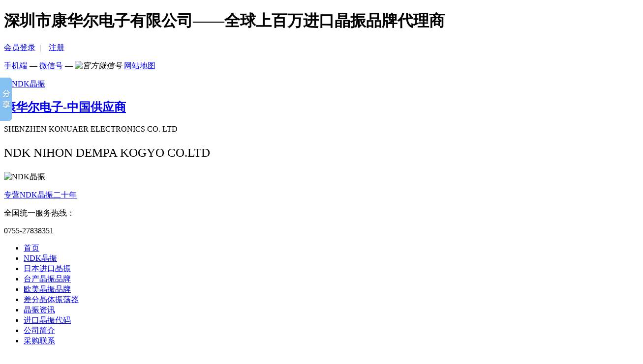

--- FILE ---
content_type: text/html; charset=utf-8
request_url: http://www.ndkcrystal.net/MERCURYCrystal.html
body_size: 15222
content:
<!DOCTYPE html PUBLIC "-//W3C//DTD XHTML 1.0 Transitional//EN" "http://www.w3.org/TR/xhtml1/DTD/xhtml1-transitional.dtd">
<html xmlns="http://www.w3.org/1999/xhtml" dir="ltr" lang="zh-CN" xml:lang="zh-CN">
<head>
    <meta http-equiv="Content-Type" content="text/html; charset=utf-8" />
    <meta http-equiv="X-UA-Compatible" content="IE=edge" />
    <title>MERCURY晶振,玛居礼晶振,台产MERCURY CRYSTAL</title>
    <meta name="keywords" content="MERCURY晶振,玛居礼晶振,台产MERCURY CRYSTAL" />
    <meta name="description" content="台产MERCURY CRYSTAL集团所生产的一系列小型的玛居礼晶振,温补晶振,32.768K晶振等元件,均引进进口原材料及生产技术,足够研发出性能高,质量高的玛居礼晶振产品,应用于各行业领域范围并出口各地." />
                                                    <link href="/Skins/Default/details.css" rel="stylesheet" type="text/css" />
            <link href="/Skins/Default/common.css" rel="stylesheet" type="text/css" />
                                            <script type="text/javascript" src="/js/common.js"></script>
                            
</head>
<body>
<div>
    <div class="top clearfix">
        <div class="header">
            <h1 class="fl">
                深圳市康华尔电子有限公司——全球上百万进口晶振品牌代理商</h1>
            <p class="fr">
                <span class="login"><a href="/user/login.aspx" title="会员登录" target="_blank">会员登录</a>&nbsp;&nbsp;|
                    &nbsp;&nbsp;</span> <span class="login"><a href="/user/register.aspx" title="注册"
                        target="_blank">注册</a></span>
            </p>
            <p class="fr">
                <span class="t11"><a href="/mobile" title="手机端">手机端</a> — </span><span
                    class="t3 pr"><a href="javascript:void(0);" title="官方微信号">微信号</a> — <i class="wxbg">
                        <img src="/Skins/Default/Img/Common/wxe.jpg" alt="官方微信号" title="官方微信号" /></i> </span><span class="t4">
                            <a href="/sitemap.html" title="网站地图" target="_blank">网站地图</a></span>
            </p>
        </div>
    </div>
    <!--头部中间-->
    <div class="hmin">
        <div class="header">
            <div class="hm_l fl">
                <div class="logo fl">
                    <a href="/" title="NDK晶振">
                        <img style="" src="/Skins/Default/Img/Common/logo.png" alt="NDK晶振"></a>
                </div>
                <div class="hm_h2 fl">
                    <h2>
                        <a href="/" title="康华尔电子-中国供应商">康华尔电子-中国供应商</a></h2>
                    <p class="letter_b">
                       SHENZHEN KONUAER ELECTRONICS CO. LTD</p>
                    <p class="letter_a" style="font-size:25px">
                        NDK NIHON DEMPA KOGYO CO.LTD</p>
                </div>
            </div>
            <div class="hm_r fr">
                <div class="epson fl">
                    <img src="/Skins/Default/Img/Common/ndk.png" alt="NDK晶振" title="NDK晶振" />
                    <p>
                        <a href="/" title="专营NDK晶振二十年">专营NDK晶振二十年</a></p>
                </div>
                <div class="tel fl">
                    全国统一服务热线：<br>
                    <p>
                        0755-27838351</p>
                </div>
            </div>
        </div>
    </div>
    <!--头部导航-->
    <div class="h_nav h-bo">
        <div class="header">
            <ul><li class="home"><a href="http://www.ndkcrystal.net/" title="首页" >首页</a></li><li><a href="http://www.ndkcrystal.net/NDKcrystal.html" title="NDK晶振" >NDK晶振</a></li><li><a href="http://www.ndkcrystal.net/JapanImportedCrystal.html" title="日本进口晶振" >日本进口晶振</a></li><li><a href="http://www.ndkcrystal.net/TaiwanCrystalbrand.html" title="台产晶振品牌" >台产晶振品牌</a></li><li><a href="http://www.ndkcrystal.net/AmericaCrystal.html" title="欧美晶振品牌" >欧美晶振品牌</a></li><li><a href="http://www.ndkcrystal.net/LVPECLcrystaloscillator.html" title="差分晶体振荡器" >差分晶体振荡器</a></li><li><a href="http://www.ndkcrystal.net/NDKNews.html" title="晶振资讯" >晶振资讯</a></li><li><a href="http://www.ndkcrystal.net/Importcrystalcode.html" title="进口晶振代码" >进口晶振代码</a></li><li><a href="http://www.ndkcrystal.net/AboutUs.html" title="公司简介" >公司简介</a></li><li><a href="http://www.ndkcrystal.net/Contact.html" title="采购联系" >采购联系</a></li></ul>
        </div>
    </div>
</div>
<script type="text/javascript">
    initCommonHeader();
    var MARK = "product";
    var SID = "0001,0024,0048";
</script><div class="topadcs">
    
</div>

<div class="Serach">
    	<div class="nav_serach">
        	<p class="fl">
        		<b>热门关键词 : </b>
        		<a href="http://www.ndkcrystal.net/TXCcrystal.html" title="TXC晶振">TXC晶振</a><a href="http://www.ndkcrystal.net/SEIKOcrystal.html" title="精工晶振">精工晶振</a><a href="http://www.ndkcrystal.net/TCXOcrystal.html" title="温补晶振">温补晶振</a><a href="http://www.ndkcrystal.net/tcwhp.html" title="陶瓷雾化片">陶瓷雾化片</a><a href="http://www.ndkcrystal.net/MurataCrystal.html" title="村田陶瓷晶振">村田陶瓷晶振</a><a href="http://www.ndkcrystal.net/OSCillator.html" title="时钟晶体振荡器">时钟晶体振荡器</a><a href="http://www.ndkcrystal.net/TAITIENcrystal.html" title="泰艺晶振">泰艺晶振</a><a href="http://www.ndkcrystal.net/2520crystal.html" title="2520贴片晶振">2520贴片晶振</a><a href="http://www.ndkcrystal.net/SAWfilterfor.html" title="声表面滤波器">声表面滤波器</a><a href="http://www.ndkcrystal.net/VCXOcrystal.html" title="压控晶振">压控晶振</a>
        	</p>
            <div class="s_inp01 fr">          		               
            	<input type="text" button="#sousuo" id="seachkeywords"  value="请输入您需要搜索的关键词" onfocus="if(value=='请输入您需要搜索的关键词')  {value=''}" onblur="if (value=='') {value='请输入您需要搜索的关键词'}" class="inp01 fl" />
            	<input type="button" class="inp02 fl" title="搜索" id="sousuo" value="搜索" />
            </div>
		</div>
    </div>
<div class="tm1">
    <div class="content">
        <div class="temp1">
            <div class="rightl">
                
<div class="plc">
    <span class="red_x">当前位置：</span>
    <a href="http://www.ndkcrystal.net/" title="首页">首页</a>
             &raquo; <a href="http://www.ndkcrystal.net/TaiwanCrystalbrand.html" title="台湾晶振品牌">台湾晶振品牌</a>
             &raquo; <a href="http://www.ndkcrystal.net/MERCURYCrystal.html" title="MERCURY晶振">MERCURY晶振</a>
    </div>                <div class="pro_main">
                     <table class="protab">
    <tr class="tr1">
       <td>产品图片</td>
        <td>标题描述</td>
        <td>频率</td>
       
        <td>尺寸</td>
    </tr>
<tr class="trpro">
 <td class="td3">
        <a href="http://www.ndkcrystal.net/MERCURYCrystal/HM572Y.html" title="MERCURY晶振,有源晶振,HM572Y振荡器" target="_blank"><img src="http://www.ndkcrystal.net/uploadfiles/pictures/product/20191014085536_7972.jpg" alt="MERCURY晶振,有源晶振,HM572Y振荡器" title="MERCURY晶振,有源晶振,HM572Y振荡器" /></a>
    </td>
    <td class="td1">
        <a href="http://www.ndkcrystal.net/MERCURYCrystal/HM572Y.html" title="MERCURY晶振,有源晶振,HM572Y振荡器" target="_blank" class="td3a">MERCURY晶振,有源晶振,HM572Y振荡器</a>
        <div class="shortd"><p>
	3225mm体积贴片晶振适用于汽车电子领域的表面贴片型<b><span style="color:#FF0000;"><a href="http://www.ndkcrystal.net/" title="石英晶振" target="_blank"><span style="color:#FF0000;">石英晶振</span></a></span></b>,本产品已被确定的高信赖性适合用于汽车电子部件,晶体在严酷的环境条件下也能发挥稳定的起振特性,晶振本身具有耐热,耐振,耐冲击等优良的耐环境特性,满足无铅焊接的高温回流温度曲线要求,符合AEC-Q200认证.
</p></div>
    </td>
    <td class="td2">8~165MHz</td>
   
    <td class="td4">7.0*5.0*1.4mm</td>
</tr>
<tr class="trpro">
 <td class="td3">
        <a href="http://www.ndkcrystal.net/MERCURYCrystal/HM572R.html" title="MERCURY晶振,SPXO振荡器,HM572R石英晶振" target="_blank"><img src="http://www.ndkcrystal.net/uploadfiles/pictures/product/20191012173555_9799.png" alt="MERCURY晶振,SPXO振荡器,HM572R石英晶振" title="MERCURY晶振,SPXO振荡器,HM572R石英晶振" /></a>
    </td>
    <td class="td1">
        <a href="http://www.ndkcrystal.net/MERCURYCrystal/HM572R.html" title="MERCURY晶振,SPXO振荡器,HM572R石英晶振" target="_blank" class="td3a">MERCURY晶振,SPXO振荡器,HM572R石英晶振</a>
        <div class="shortd"><div>
	贴片晶振本身体积小,薄型<a href="http://www.ndkcrystal.net/OSCillator.html" title="石英晶体振荡器" target="_blank"><b><span style="color:#FF0000;">石英晶体振荡器</span></b></a>,特别适用于有目前高速发展的高端电子数码产品,因为晶振本身小型化需求的市场领域,小型,薄型是对应陶瓷谐振器(偏差大)和普通的石英晶体谐振器(偏差小)的中间领域的一种性价比较出色的产品.产品广泛用于笔记本电脑,无线电话,卫星导航HDD,SSD,USB,Blu-ray等用途,符合无铅焊接的高温回流焊曲线特性.<br />
</div></div>
    </td>
    <td class="td2">3.5~165MHz</td>
   
    <td class="td4">7.0*5.0*1.4mm</td>
</tr>
<tr class="trpro">
 <td class="td3">
        <a href="http://www.ndkcrystal.net/MERCURYCrystal/HM53R.html" title="MERCURY晶体,石英振荡器,HM53R耐高温晶振" target="_blank"><img src="http://www.ndkcrystal.net/uploadfiles/pictures/product/20191012171545_0198.jpg" alt="MERCURY晶体,石英振荡器,HM53R耐高温晶振" title="MERCURY晶体,石英振荡器,HM53R耐高温晶振" /></a>
    </td>
    <td class="td1">
        <a href="http://www.ndkcrystal.net/MERCURYCrystal/HM53R.html" title="MERCURY晶体,石英振荡器,HM53R耐高温晶振" target="_blank" class="td3a">MERCURY晶体,石英振荡器,HM53R耐高温晶振</a>
        <div class="shortd"><div>
	<a href="http://www.ndkcrystal.net/Article/yzfwkhzsyx.html" title="超小型贴片晶振" target="_blank"><b><span style="color:#FF0000;">超小型贴片晶振</span></b></a>,体积的变小也使产品带来了更高的稳定性能,接缝密封石英晶体振荡器,精度高,覆盖频率范围宽的特点,贴片高速自动安装和高温回流焊设计,Optionable待机输出三态输出功能,电源电压范围:1.8V?5V,高稳定性,低抖动,低功耗,主要应用领域:无线通讯,智能手机,平板笔记本WLAN,蓝牙,数码相机,DSL和各式IT产品的晶振应用,三态功能,PC和LCDM等数码领域,符合RoHS/无铅.<br />
</div></div>
    </td>
    <td class="td2">6.0~160MHz</td>
   
    <td class="td4">5.0*3.2*1.2mm</td>
</tr>
<tr class="trpro">
 <td class="td3">
        <a href="http://www.ndkcrystal.net/MERCURYCrystal/HJ57.html" title="MERCURY晶体,石英振荡器,HJ57贴片晶振" target="_blank"><img src="http://www.ndkcrystal.net/uploadfiles/pictures/product/20191012165221_4705.bmp" alt="MERCURY晶体,石英振荡器,HJ57贴片晶振" title="MERCURY晶体,石英振荡器,HJ57贴片晶振" /></a>
    </td>
    <td class="td1">
        <a href="http://www.ndkcrystal.net/MERCURYCrystal/HJ57.html" title="MERCURY晶体,石英振荡器,HJ57贴片晶振" target="_blank" class="td3a">MERCURY晶体,石英振荡器,HJ57贴片晶振</a>
        <div class="shortd"><div>
	<a href="http://www.ndkcrystal.net/OscillatorCrystal.html" title="有源晶振" target="_blank"><b><span style="color:#FF0000;">有源晶振</span></b></a>,是只晶体本身起振需要外部电压供应,起振后可直接驱动CMOS集成电路,产品本身已实现与薄型IC(TSSOP封装,TVSOP封装)同样的1mm厚度,断开时的消费电流是15&micro;A以下,编带包装方式可对应自动搭载及IR回流焊盘(无铅对应)产品有几种电压供选1.8V,2.5V,3V,3.3V,5V,以应对不同IC产品需要.<br />
</div></div>
    </td>
    <td class="td2">20~50MHz</td>
   
    <td class="td4">7.0*5.0*1.4mm</td>
</tr>
<tr class="trpro">
 <td class="td3">
        <a href="http://www.ndkcrystal.net/MERCURYCrystal/HJ53.html" title="MERCURY晶振,玛居礼振荡器,HJ53石英振荡子" target="_blank"><img src="http://www.ndkcrystal.net/uploadfiles/pictures/product/20191012163802_4908.bmp" alt="MERCURY晶振,玛居礼振荡器,HJ53石英振荡子" title="MERCURY晶振,玛居礼振荡器,HJ53石英振荡子" /></a>
    </td>
    <td class="td1">
        <a href="http://www.ndkcrystal.net/MERCURYCrystal/HJ53.html" title="MERCURY晶振,玛居礼振荡器,HJ53石英振荡子" target="_blank" class="td3a">MERCURY晶振,玛居礼振荡器,HJ53石英振荡子</a>
        <div class="shortd"><div>
	5032mm体积的<a href="http://www.ndkcrystal.net/OSCillator.html" title="CMOS输出晶振" target="_blank"><b><span style="color:#FF0000;">CMOS输出晶振</span></b></a>,有源晶振,该产品可驱动2.5V的温补晶振,压控晶振,VC-TCXO晶体振荡器产品,电源电压的低电耗型,编带包装方式,可对应自动高速贴片机自动焊盘,及IR回流焊盘(无铅对应),为无铅产品,小型,质地轻.产品被广泛应用到集成电路,程控交换系统,无线发射基站.<br />
</div></div>
    </td>
    <td class="td2">20~50MHz</td>
   
    <td class="td4">5.0*3.2*1.2mm</td>
</tr>
<tr class="trpro">
 <td class="td3">
        <a href="http://www.ndkcrystal.net/MERCURYCrystal/HJ32.html" title="MERCURY晶振,台湾玛居礼晶振,HJ32振荡子" target="_blank"><img src="http://www.ndkcrystal.net/uploadfiles/pictures/product/20191012161807_9911.bmp" alt="MERCURY晶振,台湾玛居礼晶振,HJ32振荡子" title="MERCURY晶振,台湾玛居礼晶振,HJ32振荡子" /></a>
    </td>
    <td class="td1">
        <a href="http://www.ndkcrystal.net/MERCURYCrystal/HJ32.html" title="MERCURY晶振,台湾玛居礼晶振,HJ32振荡子" target="_blank" class="td3a">MERCURY晶振,台湾玛居礼晶振,HJ32振荡子</a>
        <div class="shortd"><div>
	3225mm体积<a href="http://www.ndkcrystal.net/SMDcrystal.html" title="贴片晶振" target="_blank"><b><span style="color:#FF0000;">贴片晶振</span></b></a>适用于汽车电子领域的表面贴片型石英晶振,本产品已被确定的高信赖性适合用于汽车电子部件,晶振在严酷的环境条件下也能发挥稳定的起振特性,晶振本身具有耐热,耐振,耐冲击等优良的耐环境特性,满足无铅焊接的高温回流温度曲线要求,符合AEC-Q200认证.<br />
</div></div>
    </td>
    <td class="td2">20~50MHz</td>
   
    <td class="td4">3.2*2.5*1.0mm</td>
</tr>
<tr class="trpro">
 <td class="td3">
        <a href="http://www.ndkcrystal.net/MERCURYCrystal/GS14.html" title="MERCURY晶振,压控晶振,GS14振荡子" target="_blank"><img src="http://www.ndkcrystal.net/uploadfiles/pictures/product/20191012155238_0776.bmp" alt="MERCURY晶振,压控晶振,GS14振荡子" title="MERCURY晶振,压控晶振,GS14振荡子" /></a>
    </td>
    <td class="td1">
        <a href="http://www.ndkcrystal.net/MERCURYCrystal/GS14.html" title="MERCURY晶振,压控晶振,GS14振荡子" target="_blank" class="td3a">MERCURY晶振,压控晶振,GS14振荡子</a>
        <div class="shortd"><div>
	<a href="http://www.ndkcrystal.net/VCXOcrystal.html" title="压控晶振" target="_blank"><b><span style="color:#FF0000;">压控晶振</span></b></a>(VCXO),压控石英晶体振荡器基本解决方案,PECL输出,输出频率60 MHz到200 MHz之间,出色的低相位噪声和抖动,三态功能,应用:SDH/SONET,以太网,基站,笔记本晶振应用,符合RoHS/无铅.VCXO压控晶体应用:调制解调器,ADSL网络控制器,无线基站,程控交换设备智能手机,笔记本晶振等.<br />
</div></div>
    </td>
    <td class="td2">10~800MHz</td>
   
    <td class="td4">20.2*10.7*6.0mm</td>
</tr>
<tr class="trpro">
 <td class="td3">
        <a href="http://www.ndkcrystal.net/MERCURYCrystal/GTJF578.html" title="MERCURY晶振,玛居礼有源晶振,GTJF578振荡器" target="_blank"><img src="http://www.ndkcrystal.net/uploadfiles/pictures/product/20191012144108_0698.bmp" alt="MERCURY晶振,玛居礼有源晶振,GTJF578振荡器" title="MERCURY晶振,玛居礼有源晶振,GTJF578振荡器" /></a>
    </td>
    <td class="td1">
        <a href="http://www.ndkcrystal.net/MERCURYCrystal/GTJF578.html" title="MERCURY晶振,玛居礼有源晶振,GTJF578振荡器" target="_blank" class="td3a">MERCURY晶振,玛居礼有源晶振,GTJF578振荡器</a>
        <div class="shortd"><div>
	<a href="http://www.ndkcrystal.net/VCXOcrystal.html" target="_blank" title="电压控制石英晶体振荡器"><b><span style="color:#FF0000;">电压控制石英晶体振荡器</span></b></a>具有适合于移动通信设备用途的高稳定的频率温度特性.为对应低电源电压的产品.(可对应DC+1.8V&plusmn;0.1V to+3.2V&plusmn;0.1V )高度:高1.0 mm,体积:0.007 cm3,重量:0.024g,小型,轻型.低消耗电流,表面贴片型产品.(可对应回流焊)无铅产品.满足无铅焊接的回流温度曲线要求.<br />
</div></div>
    </td>
    <td class="td2">15~250MHz</td>
   
    <td class="td4">7.0*5.0*1.8mm</td>
</tr>
<tr class="trpro">
 <td class="td3">
        <a href="http://www.ndkcrystal.net/MERCURYCrystal/GTJF538.html" title="MERCURY晶体,玛居礼晶振,GTJF538石英晶振" target="_blank"><img src="http://www.ndkcrystal.net/uploadfiles/pictures/product/20191012150900_9370.bmp" alt="MERCURY晶体,玛居礼晶振,GTJF538石英晶振" title="MERCURY晶体,玛居礼晶振,GTJF538石英晶振" /></a>
    </td>
    <td class="td1">
        <a href="http://www.ndkcrystal.net/MERCURYCrystal/GTJF538.html" title="MERCURY晶体,玛居礼晶振,GTJF538石英晶振" target="_blank" class="td3a">MERCURY晶体,玛居礼晶振,GTJF538石英晶振</a>
        <div class="shortd"><div>
	<a href="http://www.ndkcrystal.net/VCXOcrystal.html" target="_blank" title="VCXO晶振"><b><span style="color:#FF0000;">VCXO晶振</span></b></a>,是只晶振本身起振需要外部电压供应,起振后可直接驱动CMOS集成电路,产品本身已实现与薄型IC(TSSOP封装,TVSOP封装)同样的1mm厚度,断开时的消费电流是15&micro;A以下,编带包装方式可对应自动搭载及IR回流焊盘(无铅对应)产品有几种电压供选1.8V,2.5V,3V3.3V,5V,以应对不同IC产品需要.<br />
<br />
</div></div>
    </td>
    <td class="td2">15~250MHz</td>
   
    <td class="td4">5.0*3.2*1.4mm</td>
</tr>
<tr class="trpro">
 <td class="td3">
        <a href="http://www.ndkcrystal.net/MERCURYCrystal/GDJF578.html" title="MERCURY晶体,台产MERCURY CRYSTAL,GDJF578晶振" target="_blank"><img src="http://www.ndkcrystal.net/uploadfiles/pictures/product/20191012144108_0698.bmp" alt="MERCURY晶体,台产MERCURY CRYSTAL,GDJF578晶振" title="MERCURY晶体,台产MERCURY CRYSTAL,GDJF578晶振" /></a>
    </td>
    <td class="td1">
        <a href="http://www.ndkcrystal.net/MERCURYCrystal/GDJF578.html" title="MERCURY晶体,台产MERCURY CRYSTAL,GDJF578晶振" target="_blank" class="td3a">MERCURY晶体,台产MERCURY CRYSTAL,GDJF578晶振</a>
        <div class="shortd"><div>
	<a href="http://www.ndkcrystal.net/VCXOcrystal.html" title="压控晶振" target="_blank"><b><span style="color:#FF0000;">压控晶振</span></b></a>具有适合于移动通信设备用途的高稳定的频率温度特性.为对应低电源电压的产品.(可对应DC+1.8V&plusmn;0.1V to+3.2V&plusmn;0.1V )高度:高1.8 mm,体积:0.07 cm3,重量:0.024g,小型,轻型.低消耗电流,表面贴片型产品.(可对应回流焊)无铅产品.满足无铅焊接的回流温度曲线要求.
</div>
<br /></div>
    </td>
    <td class="td2">15~2100MHz</td>
   
    <td class="td4">7.0*5.0*1.8mm</td>
</tr>
<tr class="trpro">
 <td class="td3">
        <a href="http://www.ndkcrystal.net/MERCURYCrystal/GDJF538.html" title="MERCURY晶振,SMD晶振,GDJF538晶体振荡器" target="_blank"><img src="http://www.ndkcrystal.net/uploadfiles/pictures/product/20191012141834_5767.bmp" alt="MERCURY晶振,SMD晶振,GDJF538晶体振荡器" title="MERCURY晶振,SMD晶振,GDJF538晶体振荡器" /></a>
    </td>
    <td class="td1">
        <a href="http://www.ndkcrystal.net/MERCURYCrystal/GDJF538.html" title="MERCURY晶振,SMD晶振,GDJF538晶体振荡器" target="_blank" class="td3a">MERCURY晶振,SMD晶振,GDJF538晶体振荡器</a>
        <div class="shortd"><div>
	5032mm体积的<a href="http://www.ndkcrystal.net/VCXOcrystal.html" title="电压控制石英晶体振荡器" target="_blank"><b><span style="color:#FF0000;">电压控制石英晶体振荡器</span></b></a>,有源晶振,该产品可驱动2.5V的温补晶振,压控晶振,VC-TCXO晶体振荡器产品,电源电压的低电耗型,编带包装方式,可对应自动高速贴片机自动焊盘,及IR回流焊盘(无铅对应),为无铅产品,小型,质地轻.产品被广泛应用到集成电路,程控交换系统,无线发射基站.<br />
</div>
<br /></div>
    </td>
    <td class="td2">15~2100MHz</td>
   
    <td class="td4">5.0*3.2*1.4mm</td>
</tr>
<tr class="trpro">
 <td class="td3">
        <a href="http://www.ndkcrystal.net/MERCURYCrystal/GTQN576.html" title="MERCURY晶振,玛居礼有源晶振,GTQN576振荡子" target="_blank"><img src="http://www.ndkcrystal.net/uploadfiles/pictures/product/20191012134304_3790.bmp" alt="MERCURY晶振,玛居礼有源晶振,GTQN576振荡子" title="MERCURY晶振,玛居礼有源晶振,GTQN576振荡子" /></a>
    </td>
    <td class="td1">
        <a href="http://www.ndkcrystal.net/MERCURYCrystal/GTQN576.html" title="MERCURY晶振,玛居礼有源晶振,GTQN576振荡子" target="_blank" class="td3a">MERCURY晶振,玛居礼有源晶振,GTQN576振荡子</a>
        <div class="shortd"><div>
	压控晶振(<a href="http://www.ndkcrystal.net/VCXOcrystal.html" title="VCXO晶振" target="_blank"><b><span style="color:#FF0000;">VCXO晶振</span></b></a>),压控石英晶体振荡器基本解决方案,PECL输出,输出频率60 MHz到200 MHz之间,出色的低相位噪声和抖动,三态功能,应用:SDH/SONET,以太网,基站,笔记本晶振应用,符合RoHS/无铅.VCXO压控晶体应用:调制解调器,ADSL网络控制器,无线基站,程控交换设备智能手机,笔记本晶振等.<br />
</div>
<br /></div>
    </td>
    <td class="td2">50~245MHz</td>
   
    <td class="td4">7.0*5.0*1.8mm</td>
</tr>
<tr class="trpro">
 <td class="td3">
        <a href="http://www.ndkcrystal.net/MERCURYCrystal/GTQN536.html" title="MERCURY晶体,压控晶振,GTQN536石英振荡器" target="_blank"><img src="http://www.ndkcrystal.net/uploadfiles/pictures/product/20191012114209_3098.bmp" alt="MERCURY晶体,压控晶振,GTQN536石英振荡器" title="MERCURY晶体,压控晶振,GTQN536石英振荡器" /></a>
    </td>
    <td class="td1">
        <a href="http://www.ndkcrystal.net/MERCURYCrystal/GTQN536.html" title="MERCURY晶体,压控晶振,GTQN536石英振荡器" target="_blank" class="td3a">MERCURY晶体,压控晶振,GTQN536石英振荡器</a>
        <div class="shortd"><div>
	5032mm体积的<a href="http://www.ndkcrystal.net/OSCillator.html" title="石英晶体振荡器" target="_blank"><b><span style="color:#FF0000;">石英晶体振荡器</span></b></a>,有源晶振,该产品可驱动2.5V的温补晶振,压控晶振,VC-TCXO晶体振荡器产品,电源电压的低电耗型,编带包装方式,可对应自动高速贴片机自动焊盘,及IR回流焊盘(无铅对应),为无铅产品,小型,质地轻.产品被广泛应用到集成电路,程控交换系统,无线发射基站.<br />
</div>
<br /></div>
    </td>
    <td class="td2">50~245MHz</td>
   
    <td class="td4">5.0*3.2*1.2mm</td>
</tr>
<tr class="trpro">
 <td class="td3">
        <a href="http://www.ndkcrystal.net/MERCURYCrystal/GTQN326.html" title="MERCURY晶体,VCXO晶振,GTQN326高频晶振" target="_blank"><img src="http://www.ndkcrystal.net/uploadfiles/pictures/product/20191012112537_6642.bmp" alt="MERCURY晶体,VCXO晶振,GTQN326高频晶振" title="MERCURY晶体,VCXO晶振,GTQN326高频晶振" /></a>
    </td>
    <td class="td1">
        <a href="http://www.ndkcrystal.net/MERCURYCrystal/GTQN326.html" title="MERCURY晶体,VCXO晶振,GTQN326高频晶振" target="_blank" class="td3a">MERCURY晶体,VCXO晶振,GTQN326高频晶振</a>
        <div class="shortd"><div>
	<a href="http://www.ndkcrystal.net/VCXOcrystal.html" title="压控晶振" target="_blank"><b><span style="color:#FF0000;">压控晶振</span></b></a>(VCXO),压控石英晶体振荡器基本解决方案,PECL输出,输出频率60 MHz到200 MHz之间,出色的低相位噪声和抖动,三态功能,应用:SDH/SONET,以太网,基站,笔记本晶振应用,符合RoHS/无铅.VCXO压控晶体应用:调制解调器,ADSL网络控制器,无线基站,程控交换设备智能手机,笔记本晶振等.<br />
</div>
<br /></div>
    </td>
    <td class="td2">50~245MHz</td>
   
    <td class="td4">3.2*2.5*1.0mm</td>
</tr>
<tr class="trpro">
 <td class="td3">
        <a href="http://www.ndkcrystal.net/MERCURYCrystal/VMQN326T.html" title="MERCURY晶振,玛居礼压控温补晶振,VMQN326T振荡器" target="_blank"><img src="http://www.ndkcrystal.net/uploadfiles/pictures/product/20191012102411_2648.jpg" alt="MERCURY晶振,玛居礼压控温补晶振,VMQN326T振荡器" title="MERCURY晶振,玛居礼压控温补晶振,VMQN326T振荡器" /></a>
    </td>
    <td class="td1">
        <a href="http://www.ndkcrystal.net/MERCURYCrystal/VMQN326T.html" title="MERCURY晶振,玛居礼压控温补晶振,VMQN326T振荡器" target="_blank" class="td3a">MERCURY晶振,玛居礼压控温补晶振,VMQN326T振荡器</a>
        <div class="shortd"><div>
	3225mm体积<a href="http://www.ndkcrystal.net/VCTCXOcrystal.html" title="VC-TCXO振荡器" target="_blank"><b><span style="color: rgb(255, 0, 0);">VC-TCXO振荡器</span></b></a>晶振适用于汽车电子领域的表面贴片型石英晶振,本产品已被确定的高信赖性适合用于汽车电子部件,晶体在严酷的环境条件下也能发挥稳定的起振特性,晶振本身具有耐热,耐振,耐冲击等优良的耐环境特性,满足无铅焊接的高温回流温度曲线要求,符合AEC-Q200认证.<br />
</div>
<br /></div>
    </td>
    <td class="td2">10~245MHz</td>
   
    <td class="td4">3.2*2.5*1.6mm</td>
</tr>
<tr class="trpro">
 <td class="td3">
        <a href="http://www.ndkcrystal.net/MERCURYCrystal/MQN326T.html" title="MERCURY晶振,温补晶振,MQN326T石英振荡器" target="_blank"><img src="http://www.ndkcrystal.net/uploadfiles/pictures/product/20191012102411_2648.jpg" alt="MERCURY晶振,温补晶振,MQN326T石英振荡器" title="MERCURY晶振,温补晶振,MQN326T石英振荡器" /></a>
    </td>
    <td class="td1">
        <a href="http://www.ndkcrystal.net/MERCURYCrystal/MQN326T.html" title="MERCURY晶振,温补晶振,MQN326T石英振荡器" target="_blank" class="td3a">MERCURY晶振,温补晶振,MQN326T石英振荡器</a>
        <div class="shortd"><div>
	3225mm体积的<a href="http://www.ndkcrystal.net/TCXOcrystal.html" title="温度补偿石英晶体振荡器" target="_blank"><b><span style="color:#FF0000;">温度补偿石英晶体振荡器</span></b></a>(TCXO),是目前有源晶振中体积较小的一款,产品本身带温度补偿作用的晶体振荡器,该体积产品适合于导航,以及卫星通讯系统,智能电话等多用途的高稳定的频率温度特性晶振.为对应低电源电压的产品.(DC+1.8V&plusmn;0.1V to +2.9V&plusmn;0.1V对应IC可能) 高度:高1.6mm,体积:0.012cm3,重量:0.008g,小型,轻型,低消耗电流,表面贴片型产品.<br />
</div>
<br /></div>
    </td>
    <td class="td2">10~245MHz</td>
   
    <td class="td4">3.2*2.5*1.6mm</td>
</tr>
<tr class="trpro">
 <td class="td3">
        <a href="http://www.ndkcrystal.net/MERCURYCrystal/VMQN576T.html" title="MERCURY晶体,台产玛居礼晶振,VMQN576T有源晶振" target="_blank"><img src="http://www.ndkcrystal.net/uploadfiles/pictures/product/20191012093958_5902.bmp" alt="MERCURY晶体,台产玛居礼晶振,VMQN576T有源晶振" title="MERCURY晶体,台产玛居礼晶振,VMQN576T有源晶振" /></a>
    </td>
    <td class="td1">
        <a href="http://www.ndkcrystal.net/MERCURYCrystal/VMQN576T.html" title="MERCURY晶体,台产玛居礼晶振,VMQN576T有源晶振" target="_blank" class="td3a">MERCURY晶体,台产玛居礼晶振,VMQN576T有源晶振</a>
        <div class="shortd"><div>
	7050mm体积的<a href="http://www.ndkcrystal.net/VCTCXOcrystal.html" target="_blank" title="VC-TCXO晶振"><b><span style="color:#FF0000;">VC-TCXO晶振</span></b></a>具有适合于移动通信设备用途的高稳定的频率温度特性.为对应低电源电压的产品.(可对应DC+1.8V&plusmn;0.1V to+3.2V&plusmn;0.1V )高度:高1.0 mm,体积:0.007 cm3,重量:0.024g,小型,轻型.低消耗电流,表面贴片型产品.(可对应回流焊)无铅产品.满足无铅焊接的回流温度曲线要求.<br />
</div>
<br /></div>
    </td>
    <td class="td2">10~245MHz</td>
   
    <td class="td4">7.0*5.0*2.5mm</td>
</tr>
<tr class="trpro">
 <td class="td3">
        <a href="http://www.ndkcrystal.net/MERCURYCrystal/MQN576T.html" title="MERCURY晶振,温补晶振,MQN576T石英晶振" target="_blank"><img src="http://www.ndkcrystal.net/uploadfiles/pictures/product/20191012093958_5902.bmp" alt="MERCURY晶振,温补晶振,MQN576T石英晶振" title="MERCURY晶振,温补晶振,MQN576T石英晶振" /></a>
    </td>
    <td class="td1">
        <a href="http://www.ndkcrystal.net/MERCURYCrystal/MQN576T.html" title="MERCURY晶振,温补晶振,MQN576T石英晶振" target="_blank" class="td3a">MERCURY晶振,温补晶振,MQN576T石英晶振</a>
        <div class="shortd"><div>
	<a href="http://www.ndkcrystal.net/TCXOcrystal.html" title="温补晶振" target="_blank"><b><span style="color:#FF0000;">温补晶振</span></b></a>(TCXO)产品本身具有温度补偿作用,高低温度稳定性:频率精度高0.5 PPM-2.0 PPM,工作温度范围:-30度至85度,电源电压:1.8V-3.3V之间可供选择,产品本身具有温度电压控制功能,世界上较薄的晶振封装,频率:26兆赫,33.6兆赫,38.4兆赫,40兆赫,因产品性能稳定,精度高等优势,被广泛应用到一些比较有品质的数码通讯产品领域,导航定位系统,智能手机,WiMAX和蜂窝和无线通信等产品,符合RoHS/无铅.
</div>
<br /></div>
    </td>
    <td class="td2">10~245MHz</td>
   
    <td class="td4">7.0*5.0*2.5mm</td>
</tr>
<tr class="trpro">
 <td class="td3">
        <a href="http://www.ndkcrystal.net/MERCURYCrystal/VMQN574T.html" title="MERCURY晶振,压控温补晶振,VMQN574T水晶振荡器" target="_blank"><img src="http://www.ndkcrystal.net/uploadfiles/pictures/product/20191012091833_8554.bmp" alt="MERCURY晶振,压控温补晶振,VMQN574T水晶振荡器" title="MERCURY晶振,压控温补晶振,VMQN574T水晶振荡器" /></a>
    </td>
    <td class="td1">
        <a href="http://www.ndkcrystal.net/MERCURYCrystal/VMQN574T.html" title="MERCURY晶振,压控温补晶振,VMQN574T水晶振荡器" target="_blank" class="td3a">MERCURY晶振,压控温补晶振,VMQN574T水晶振荡器</a>
        <div class="shortd"><div>
	7050mm体积的石英晶体振荡器,有源晶振,该产品可驱动2.5V的温补晶振,压控晶振,<a href="http://www.ndkcrystal.net/VCTCXOcrystal.html" target="_blank" title="VC-TCXO振荡器"><b><span style="color:#FF0000;">VC-TCXO振荡器</span></b></a>产品,电源电压的低电耗型,编带包装方式,可对应自动高速贴片机自动焊盘,及IR回流焊盘(无铅对应),为无铅产品,小型,质地轻.产品被广泛应用到集成电路,程控交换系统,无线发射基站.
</div>
<br /></div>
    </td>
    <td class="td2">10~245MHz</td>
   
    <td class="td4">7.0*5.0*2.5mm</td>
</tr>
<tr class="trpro">
 <td class="td3">
        <a href="http://www.ndkcrystal.net/MERCURYCrystal/MQN574T.html" title="MERCURY晶振,玛居礼有源晶振,MQN574T振荡子" target="_blank"><img src="http://www.ndkcrystal.net/uploadfiles/pictures/product/20191012091833_8554.bmp" alt="MERCURY晶振,玛居礼有源晶振,MQN574T振荡子" title="MERCURY晶振,玛居礼有源晶振,MQN574T振荡子" /></a>
    </td>
    <td class="td1">
        <a href="http://www.ndkcrystal.net/MERCURYCrystal/MQN574T.html" title="MERCURY晶振,玛居礼有源晶振,MQN574T振荡子" target="_blank" class="td3a">MERCURY晶振,玛居礼有源晶振,MQN574T振荡子</a>
        <div class="shortd"><div>
	7050<b><span style="color:#FF0000;"><a href="http://www.ndkcrystal.net/TCXOcrystal.html" title="TCXO振荡器" target="_blank"><span style="color:#FF0000;">TCXO振荡器</span></a></span></b>具有适合于移动通信设备用途的高稳定的频率温度特性.为对应低电源电压的产品.(可对应DC+1.8V&plusmn;0.1V to+3.2V&plusmn;0.1V )高度:高1.0 mm,体积:0.007 cm3,重量:0.024g,小型,轻型.低消耗电流,表面贴片型产品.(可对应回流焊)无铅产品.满足无铅焊接的回流温度曲线要求.<br />
</div>
<br /></div>
    </td>
    <td class="td2">10~245MHz</td>
   
    <td class="td4">7.0*5.0*2.5mm</td>
</tr>
</table>                                        <div class="clear">
                    </div>
                    
    <div id="pagerMain" class="apage">
        <span style="color:#fff;font-size:14px;background-color: #c8161d;padding: 5px 10px;">每页显示:20条</span>
        <span class="cust_txt">记录总数：87 | 页数：5</span>
                                                     <a href="javascript:;" class="cur">1</a>
                                                <a href="http://www.ndkcrystal.net/MERCURYCrystal-2.html" title="第2页">2</a>
                                                <a href="http://www.ndkcrystal.net/MERCURYCrystal-3.html" title="第3页">3</a>
                                                <a href="http://www.ndkcrystal.net/MERCURYCrystal-4.html" title="第4页">4</a>
                                                <a href="http://www.ndkcrystal.net/MERCURYCrystal-5.html" title="第5页">5</a>
                                                <a class="oran_pg_np" href="http://www.ndkcrystal.net/MERCURYCrystal-2.html" title="下一页">&nbsp;</a>
                            <a class="oran_pg_lp" href="http://www.ndkcrystal.net/MERCURYCrystal-5.html" title="尾页">&nbsp;</a>
            </div>
                </div>
                 
<div class="pro_news" id="leftNews">
    <h5>
        <em><a href="/NDKNews.html" title="康华尔推荐资讯">康华尔推荐资讯</a></em> <span><a href="/NDKNews.html"
            title="康华尔推荐资讯">[ MORE+ ]</a></span>
    </h5>
        <ul>
                <li><a href="http://www.ndkcrystal.net/Article/NX2012SEcrystal.html" target="_blank" title="NDK石英晶体谐振器阵容">NDK石英晶体谐振器阵容</a>
            <span>[2018-11-15]</span> </li>
                <li><a href="http://www.ndkcrystal.net/Article/xxdxztcxijzdds.html" target="_blank" title="小型低相噪TXCO晶振的诞生">小型低相噪TXCO晶振的诞生</a>
            <span>[2020-01-08]</span> </li>
                <li><a href="http://www.ndkcrystal.net/Article/X1G004451019800.html" target="_blank" title="X1G004451019800是一款5032mm的医疗设备COMS输出有源晶振">X1G004451019800是一款5032mm的医疗设备COMS输出有源晶振</a>
            <span>[2022-09-27]</span> </li>
                <li><a href="http://www.ndkcrystal.net/Article/E49A12E00000ME.html" target="_blank" title="晶振需求量只增不减是因为这个">晶振需求量只增不减是因为这个</a>
            <span>[2020-07-23]</span> </li>
                <li><a href="http://www.ndkcrystal.net/Article/X1G005601036800.html" target="_blank" title="非常适合5G放大器专用的SPXO晶振编码X1G005601036800">非常适合5G放大器专用的SPXO晶振编码X1G005601036800</a>
            <span>[2022-09-26]</span> </li>
                <li><a href="http://www.ndkcrystal.net/Article/ABS0732768KHZ9T.html" target="_blank" title="苹果手机5G基带芯片和ABS07-32.768KHZ-9-T美国艾博康晶振">苹果手机5G基带芯片和ABS07-32.768KHZ-9-T美国艾博康晶振</a>
            <span>[2022-08-17]</span> </li>
                <li><a href="http://www.ndkcrystal.net/Article/KX5T.html" target="_blank" title="GEYER晶振KX-5驱动时代科技脉搏">GEYER晶振KX-5驱动时代科技脉搏</a>
            <span>[2025-08-26]</span> </li>
                <li><a href="http://www.ndkcrystal.net/Article/V71230260M.html" target="_blank" title="Connor-Winfield的V7123-026.0M是一款三态使能的压控振荡器,专用于紧密稳定性应用">Connor-Winfield的V7123-026.0M是一款三态使能的压控振荡器,专用于紧密稳定性应用</a>
            <span>[2022-07-21]</span> </li>
                <li><a href="http://www.ndkcrystal.net/Article/ghzx.html" target="_blank" title="供货直销">供货直销</a>
            <span>[2018-11-15]</span> </li>
                <li><a href="http://www.ndkcrystal.net/Article/LLC15SD70E105ME01.html" target="_blank" title="Murata超小型晶振高频化的电路设计">Murata超小型晶振高频化的电路设计</a>
            <span>[2024-01-05]</span> </li>
                <li><a href="http://www.ndkcrystal.net/Article/F535L40.html" target="_blank" title="FOX有源晶振F535L-40最理想的选择是5G应用程序">FOX有源晶振F535L-40最理想的选择是5G应用程序</a>
            <span>[2023-05-26]</span> </li>
                <li><a href="http://www.ndkcrystal.net/Article/nv5032sykj.html" target="_blank" title="NV5032S压控晶体振荡器,NV5032SK-644.5313APHDCA,小体积晶振,差分晶振">NV5032S压控晶体振荡器,NV5032SK-644.5313APHDCA,小体积晶振,差分晶振</a>
            <span>[2022-07-26]</span> </li>
                <li><a href="http://www.ndkcrystal.net/AmericaQuartzcrystalNews/XXDGHHPANF20000000.html" target="_blank" title="AT切割石英晶振的应用注意事项">AT切割石英晶振的应用注意事项</a>
            <span>[2019-03-19]</span> </li>
                <li><a href="http://www.ndkcrystal.net/Article/XLL736156250000I.html" target="_blank" title="瑞萨时钟晶体振荡器应用于人工智能">瑞萨时钟晶体振荡器应用于人工智能</a>
            <span>[2023-09-07]</span> </li>
                <li><a href="http://www.ndkcrystal.net/Article/ECS327612TR.html" target="_blank" title="伊西斯32.768KHZ音叉晶体">伊西斯32.768KHZ音叉晶体</a>
            <span>[2023-09-01]</span> </li>
                <li><a href="http://www.ndkcrystal.net/Article/XLH725125000000I.html" target="_blank" title="XLH725125.000000I具有非常快的标准和自定义频率传输">XLH725125.000000I具有非常快的标准和自定义频率传输</a>
            <span>[2023-05-31]</span> </li>
            </ul>
</div>
            </div>
            <div class="leftr">
                
<div class="leib2">
    <div class="tit">
        产品中心
        <i>Product Center</i>
    </div>
    <div class="nr">
                    <h3 sid='0001,0009'><a href="/NDKCrystal.html" title="NDK晶振">NDK晶振</a></h3>
                                <h3 sid='0001,0015'><a href="http://www.ndkcrystal.net/Crystalsmanufacturer.html" title="晶振厂家">晶振厂家</a></h3>
                                <h3 sid='0001,0023'><a href="http://www.ndkcrystal.net/JapanImportedCrystal.html" title="日本进口晶振">日本进口晶振</a></h3>
                                <h3 sid='0001,0024'><a href="http://www.ndkcrystal.net/TaiwanCrystalbrand.html" title="台湾晶振品牌">台湾晶振品牌</a></h3>
                                            <ul>
                                    <li sid='0001,0024,0040'><a href="http://www.ndkcrystal.net/HOSONICcrystal.html" title="鸿星晶振">鸿星晶振</a></li>
                                    <li sid='0001,0024,0041'><a href="http://www.ndkcrystal.net/TXCcrystal.html" title="TXC晶振">TXC晶振</a></li>
                                    <li sid='0001,0024,0042'><a href="http://www.ndkcrystal.net/TAITIENcrystal.html" title="泰艺晶振">泰艺晶振</a></li>
                                    <li sid='0001,0024,0043'><a href="http://www.ndkcrystal.net/HELEcrystal.html" title="加高晶振">加高晶振</a></li>
                                    <li sid='0001,0024,0044'><a href="http://www.ndkcrystal.net/NSKcrystal.html" title="NSK晶振">NSK晶振</a></li>
                                    <li sid='0001,0024,0045'><a href="http://www.ndkcrystal.net/TSTcrystal.html" title="TST晶振">TST晶振</a></li>
                                    <li sid='0001,0024,0046'><a href="http://www.ndkcrystal.net/DiodesCrystal.html" title="百利通亚陶晶振">百利通亚陶晶振</a></li>
                                    <li sid='0001,0024,0047'><a href="http://www.ndkcrystal.net/SIWARDcrystal.html" title="希华晶振">希华晶振</a></li>
                                    <li sid='0001,0024,0048'><a href="http://www.ndkcrystal.net/MERCURYCrystal.html" title="MERCURY晶振">MERCURY晶振</a></li>
                                    <li sid='0001,0024,0049'><a href="http://www.ndkcrystal.net/AKERCrystal.html" title="AKER晶振">AKER晶振</a></li>
                                </ul>
                                                <h3 sid='0001,0025'><a href="http://www.ndkcrystal.net/32768Kcrystal.html" title="32.768K">32.768K</a></h3>
                                <h3 sid='0001,0026'><a href="http://www.ndkcrystal.net/SMDcrystal.html" title="贴片晶振">贴片晶振</a></h3>
                                <h3 sid='0001,0027'><a href="http://www.ndkcrystal.net/OscillatorCrystal.html" title="有源晶振">有源晶振</a></h3>
                                <h3 sid='0001,0028'><a href="http://www.ndkcrystal.net/EuropeanAndAmericanQuartzCrystal.html" title="欧美进口晶振品牌">欧美进口晶振品牌</a></h3>
                                <h3 sid='0001,0123'><a href="http://www.ndkcrystal.net/LVPECLcrystaloscillator.html" title="差分晶体振荡器">差分晶体振荡器</a></h3>
                                <h3 sid='0001,0124'><a href="http://www.ndkcrystal.net/applicationarea.html" title="应用领域">应用领域</a></h3>
                                <h3 sid='0001,0141'><a href="http://www.ndkcrystal.net/AmericaCrystal.html" title="美国晶振 / AmericaCrystal">美国晶振 / AmericaCrystal</a></h3>
                                <h3 sid='0001,0142'><a href="http://www.ndkcrystal.net/EnglandCrystal.html" title="英国晶振 / EnglandCrystal">英国晶振 / EnglandCrystal</a></h3>
                                <h3 sid='0001,0143'><a href="http://www.ndkcrystal.net/GermanyCrystal.html" title="德国晶振 / GermanyCrystal">德国晶振 / GermanyCrystal</a></h3>
                                <h3 sid='0001,0144'><a href="http://www.ndkcrystal.net/RussiaCrystal.html" title="俄国晶振 / RussiaCrystal">俄国晶振 / RussiaCrystal</a></h3>
                                <h3 sid='0001,0145'><a href="http://www.ndkcrystal.net/SwitzerlandCrystal.html" title="瑞士晶振 / SwitzerlandCrystal">瑞士晶振 / SwitzerlandCrystal</a></h3>
                                <h3 sid='0001,0146'><a href="http://www.ndkcrystal.net/NZCrystal.html" title="新西兰晶振 / NZCrystal">新西兰晶振 / NZCrystal</a></h3>
                                <h3 sid='0001,0147'><a href="http://www.ndkcrystal.net/KoreaCrystal.html" title="韩国晶振 / KoreaCrystal">韩国晶振 / KoreaCrystal</a></h3>
                                <h3 sid='0001,0148'><a href="http://www.ndkcrystal.net/DenmarkCrystal.html" title="丹麦晶振 / DenmarkCrystal">丹麦晶振 / DenmarkCrystal</a></h3>
                                <h3 sid='0001,0149'><a href="http://www.ndkcrystal.net/CanadaCrystal.html" title="加拿大晶振 / CanadaCrystal">加拿大晶振 / CanadaCrystal</a></h3>
                                <h3 sid='0001,0150'><a href="http://www.ndkcrystal.net/FranceCrystal.html" title="法国晶振 / FranceCrystal">法国晶振 / FranceCrystal</a></h3>
                                <h3 sid='0001,0219'><a href="http://www.ndkcrystal.net/NetherlandsCrystal.html" title="荷兰 / NetherlandsCrystal">荷兰 / NetherlandsCrystal</a></h3>
                                <h3 sid='0001,0220'><a href="http://www.ndkcrystal.net/HongKongCrystal.html" title="香港 / HongKongCrystal">香港 / HongKongCrystal</a></h3>
                        </div>
</div>


<script type="text/javascript">
    $(".leib2 .nr h3").each(function (index) {
        if (index > 9) {
            $(".leib2 .nr h3").eq(index).find("a").css("font-size", "12px");
        }
    });
</script> <div class="leib2">
                <div class="tit">
                    联系我们<i>Contact us</i></div>
                <div class="leftlx">
                    <div class="dianh">
                        <div class="dianhua">
                           <img src="/skins/default/img/pro/dianhua.png"><span>0755-27838351</span>
                        </div>
<p>电话：0755-27838351</p>
<p>手机：138-2330-0879</p>
<p>QQ：632862232</p>
<p>邮箱：<a href="mailto:konuaer@163.com
" title="邮箱" target="_blank">konuaer@163.com
</a></p>
<p>地址：广东深圳市宝安宝安大道东95号浙商银行大厦1905
</p>
                    </div>
                </div>
            </div>
            </div>
        </div>
    </div>
</div>
<div class="clear"></div>


<!--分类-->
	<div class="foonav">
		<ul class="footer">
  			            <li class="clearfix">
            <span class="textl"><a title="晶振厂家" target="_blank" href="http://www.ndkcrystal.net/Crystalsmanufacturer.html">
                晶振厂家</a> ：</span>
                 <span class="textr">
                                       <a href="http://www.ndkcrystal.net/SAWfilterfor.html"
                        title="声表面滤波器" target="_blank">声表面滤波器</a>  <a href="http://www.ndkcrystal.net/weikongwuhuapian.html"
                        title="微孔雾化片" target="_blank">微孔雾化片</a>  <a href="http://www.ndkcrystal.net/tcwhp.html"
                        title="陶瓷雾化片" target="_blank">陶瓷雾化片</a>  <a href="http://www.ndkcrystal.net/CeramicCrystal.html"
                        title="陶瓷晶振" target="_blank">陶瓷晶振</a>  <a href="/32768Kcrystal.html"
                        title="32.768K" target="_blank">32.768K</a>  <a href="http://www.ndkcrystal.net/Quartzcrystal.html"
                        title="石英晶振" target="_blank">石英晶振</a>  <a href="/SMDcrystal.html"
                        title="贴片晶振" target="_blank">贴片晶振</a>  <a href="http://www.ndkcrystal.net/CeramicFilter.html"
                        title="陶瓷滤波器" target="_blank">陶瓷滤波器</a>   </span></li>
                        <li class="clearfix">
            <span class="textl"><a title="日本进口晶振" target="_blank" href="http://www.ndkcrystal.net/JapanImportedCrystal.html">
                日本进口晶振</a> ：</span>
                 <span class="textr">
                                       <a href="http://www.ndkcrystal.net/MurataCrystal.html"
                        title="村田晶振" target="_blank">村田晶振</a>  <a href="http://www.ndkcrystal.net/EPSONcrystal.html"
                        title="爱普生晶振" target="_blank">爱普生晶振</a>  <a href="http://www.ndkcrystal.net/SEIKOcrystal.html"
                        title="精工晶振" target="_blank">精工晶振</a>  <a href="http://www.ndkcrystal.net/KDScrystal.html"
                        title="KDS晶振" target="_blank">KDS晶振</a>  <a href="http://www.ndkcrystal.net/RiverCrystal.html"
                        title="大河晶振" target="_blank">大河晶振</a>  <a href="http://www.ndkcrystal.net/FujicomCrystal.html"
                        title="富士晶振" target="_blank">富士晶振</a>  <a href="http://www.ndkcrystal.net/KyoceraCrystal.html"
                        title="京瓷晶振" target="_blank">京瓷晶振</a>  <a href="http://www.ndkcrystal.net/NDKcrystal.html"
                        title="NDK晶振" target="_blank">NDK晶振</a>  <a href="http://www.ndkcrystal.net/CITIZENcrystal.html"
                        title="西铁城晶振" target="_blank">西铁城晶振</a>  <a href="http://www.ndkcrystal.net/SMICrystal.html"
                        title="SMI晶振" target="_blank">SMI晶振</a>  <a href="http://www.ndkcrystal.net/NAKACrystal.html"
                        title="NAKA晶振" target="_blank">NAKA晶振</a>  <a href="http://www.ndkcrystal.net/NJRcrystal.html"
                        title="NJR晶振" target="_blank">NJR晶振</a>   </span></li>
                        <li class="clearfix">
            <span class="textl"><a title="台湾晶振品牌" target="_blank" href="http://www.ndkcrystal.net/TaiwanCrystalbrand.html">
                台湾晶振品牌</a> ：</span>
                 <span class="textr">
                                       <a href="http://www.ndkcrystal.net/HOSONICcrystal.html"
                        title="鸿星晶振" target="_blank">鸿星晶振</a>  <a href="http://www.ndkcrystal.net/TXCcrystal.html"
                        title="TXC晶振" target="_blank">TXC晶振</a>  <a href="http://www.ndkcrystal.net/TAITIENcrystal.html"
                        title="泰艺晶振" target="_blank">泰艺晶振</a>  <a href="http://www.ndkcrystal.net/HELEcrystal.html"
                        title="加高晶振" target="_blank">加高晶振</a>  <a href="http://www.ndkcrystal.net/NSKcrystal.html"
                        title="NSK晶振" target="_blank">NSK晶振</a>  <a href="http://www.ndkcrystal.net/TSTcrystal.html"
                        title="TST晶振" target="_blank">TST晶振</a>  <a href="http://www.ndkcrystal.net/DiodesCrystal.html"
                        title="百利通亚陶晶振" target="_blank">百利通亚陶晶振</a>  <a href="http://www.ndkcrystal.net/SIWARDcrystal.html"
                        title="希华晶振" target="_blank">希华晶振</a>  <a href="http://www.ndkcrystal.net/MERCURYCrystal.html"
                        title="MERCURY晶振" target="_blank">MERCURY晶振</a>  <a href="http://www.ndkcrystal.net/AKERCrystal.html"
                        title="AKER晶振" target="_blank">AKER晶振</a>   </span></li>
                        <li class="clearfix">
            <span class="textl"><a title="32.768K" target="_blank" href="http://www.ndkcrystal.net/32768Kcrystal.html">
                32.768K</a> ：</span>
                 <span class="textr">
                                       <a href="http://www.ndkcrystal.net/10440crystal.html"
                        title="10.4x4.0晶振" target="_blank">10.4x4.0晶振</a>  <a href="http://www.ndkcrystal.net/8038crystal.html"
                        title="8.0x3.8晶振" target="_blank">8.0x3.8晶振</a>  <a href="http://www.ndkcrystal.net/7133crystal.html"
                        title="7.1x3.3晶振" target="_blank">7.1x3.3晶振</a>  <a href="http://www.ndkcrystal.net/7015crystal.html"
                        title="7.0x1.5晶振" target="_blank">7.0x1.5晶振</a>  <a href="http://www.ndkcrystal.net/5018crystal.html"
                        title="5.0x1.8晶振" target="_blank">5.0x1.8晶振</a>  <a href="http://www.ndkcrystal.net/4115crystal.html"
                        title="4.1x1.5晶振" target="_blank">4.1x1.5晶振</a>  <a href="http://www.ndkcrystal.net/3215crystal.html"
                        title="3.2x1.5晶振" target="_blank">3.2x1.5晶振</a>  <a href="http://www.ndkcrystal.net/2012crystal.html"
                        title="2.0x1.2晶振" target="_blank">2.0x1.2晶振</a>  <a href="http://www.ndkcrystal.net/1610crystal.html"
                        title="1.6x1.0晶振" target="_blank">1.6x1.0晶振</a>   </span></li>
                        <li class="clearfix">
            <span class="textl"><a title="贴片晶振" target="_blank" href="http://www.ndkcrystal.net/SMDcrystal.html">
                贴片晶振</a> ：</span>
                 <span class="textr">
                                       <a href="http://www.ndkcrystal.net/1210crystal.html"
                        title="1210晶振" target="_blank">1210晶振</a>  <a href="http://www.ndkcrystal.net/1612crystal.html"
                        title="1612晶振" target="_blank">1612晶振</a>  <a href="http://www.ndkcrystal.net/2016crystal.html"
                        title="2016晶振" target="_blank">2016晶振</a>  <a href="http://www.ndkcrystal.net/2520crystal.html"
                        title="2520晶振" target="_blank">2520晶振</a>  <a href="http://www.ndkcrystal.net/3225crystal.html"
                        title="3225晶振" target="_blank">3225晶振</a>  <a href="http://www.ndkcrystal.net/5032crystal.html"
                        title="5032晶振" target="_blank">5032晶振</a>  <a href="http://www.ndkcrystal.net/6035crystal.html"
                        title="6035晶振" target="_blank">6035晶振</a>  <a href="http://www.ndkcrystal.net/7050crystal.html"
                        title="7050晶振" target="_blank">7050晶振</a>  <a href="http://www.ndkcrystal.net/8045crystal.html"
                        title="8045晶振" target="_blank">8045晶振</a>   </span></li>
                        <li class="clearfix">
            <span class="textl"><a title="有源晶振" target="_blank" href="http://www.ndkcrystal.net/OscillatorCrystal.html">
                有源晶振</a> ：</span>
                 <span class="textr">
                                       <a href="http://www.ndkcrystal.net/TCXOcrystal.html"
                        title="温补晶振" target="_blank">温补晶振</a>  <a href="http://www.ndkcrystal.net/OSCillator.html"
                        title="石英晶体振荡器" target="_blank">石英晶体振荡器</a>  <a href="http://www.ndkcrystal.net/VCTCXOcrystal.html"
                        title="VC-TCXO晶振" target="_blank">VC-TCXO晶振</a>  <a href="http://www.ndkcrystal.net/VCXOcrystal.html"
                        title="压控晶振" target="_blank">压控晶振</a>  <a href="http://www.ndkcrystal.net/LVDScrystal.html"
                        title="差分晶振" target="_blank">差分晶振</a>  <a href="http://www.ndkcrystal.net/OCXOcrystal.html"
                        title="恒温晶振" target="_blank">恒温晶振</a>  <a href="http://www.ndkcrystal.net/32768OSCcrystal.html"
                        title="32.768K有源晶振" target="_blank">32.768K有源晶振</a>  <a href="http://www.ndkcrystal.net/LVDS.html"
                        title="差分晶振LVDS" target="_blank">差分晶振LVDS</a>  <a href="http://www.ndkcrystal.net/LVPECL.html"
                        title="差分晶振LV-PECL" target="_blank">差分晶振LV-PECL</a>   </span></li>
                        <li class="clearfix">
            <span class="textl"><a title="欧美进口晶振品牌" target="_blank" href="http://www.ndkcrystal.net/EuropeanAndAmericanQuartzCrystal.html">
                欧美进口晶振品牌</a> ：</span>
                 <span class="textr">
                                       <a href="http://www.ndkcrystal.net/ECScrystal.html"
                        title="ECS晶振" target="_blank">ECS晶振</a>  <a href="http://www.ndkcrystal.net/AELCrystal.html"
                        title="AEL晶振" target="_blank">AEL晶振</a>  <a href="http://www.ndkcrystal.net/MMDCOMPCrystal.html"
                        title="MMDCOMP晶振" target="_blank">MMDCOMP晶振</a>  <a href="http://www.ndkcrystal.net/ARGOCrystal.html"
                        title="ARGO晶振" target="_blank">ARGO晶振</a>  <a href="http://www.ndkcrystal.net/CTECHCrystal.html"
                        title="C-TECH晶振" target="_blank">C-TECH晶振</a>  <a href="http://www.ndkcrystal.net/VectronCrystal.html"
                        title="维管晶振" target="_blank">维管晶振</a>  <a href="http://www.ndkcrystal.net/AEKCrystal.html"
                        title="AEK晶振" target="_blank">AEK晶振</a>  <a href="http://www.ndkcrystal.net/KVGCrystal.html"
                        title="KVG晶振" target="_blank">KVG晶振</a>  <a href="http://www.ndkcrystal.net/SUNNYCrystal.html"
                        title="韩国三星晶振" target="_blank">韩国三星晶振</a>  <a href="http://www.ndkcrystal.net/PDICrystal.html"
                        title="PDI晶振" target="_blank">PDI晶振</a>  <a href="http://www.ndkcrystal.net/AbraconCrystal.html"
                        title="AbraconCrystal" target="_blank">AbraconCrystal</a>  <a href="http://www.ndkcrystal.net/Statekjz.html"
                        title="Statek晶振" target="_blank">Statek晶振</a>  <a href="http://www.ndkcrystal.net/ILSICrystal.html"
                        title="ILSI晶振" target="_blank">ILSI晶振</a>  <a href="http://www.ndkcrystal.net/WI2WICrystal.html"
                        title="WI2WI晶振" target="_blank">WI2WI晶振</a>  <a href="http://www.ndkcrystal.net/JauchCrystal.html"
                        title="Jauch晶振" target="_blank">Jauch晶振</a>  <a href="http://www.ndkcrystal.net/PletronicsCrystal.html"
                        title="Pletronics晶振" target="_blank">Pletronics晶振</a>  <a href="http://www.ndkcrystal.net/GEYERCrystal.html"
                        title="GEYER晶振" target="_blank">GEYER晶振</a>  <a href="http://www.ndkcrystal.net/TranskoCrystal.html"
                        title="Transko晶振" target="_blank">Transko晶振</a>  <a href="http://www.ndkcrystal.net/SHINSUNGCrystal.html"
                        title="SHINSUNG晶振" target="_blank">SHINSUNG晶振</a>  <a href="http://www.ndkcrystal.net/GolledgeCrystal.html"
                        title="高利奇晶振" target="_blank">高利奇晶振</a>  <a href="http://www.ndkcrystal.net/IDTcrystal.html"
                        title="IDTcrystal晶振" target="_blank">IDTcrystal晶振</a>  <a href="http://www.ndkcrystal.net/FrequencyCrystal.html"
                        title="Frequency晶振" target="_blank">Frequency晶振</a>  <a href="http://www.ndkcrystal.net/SUNTSUCrystal.html"
                        title="SUNTSU晶振" target="_blank">SUNTSU晶振</a>  <a href="http://www.ndkcrystal.net/OscilentCrystal.html"
                        title="Oscilent晶振" target="_blank">Oscilent晶振</a>  <a href="http://www.ndkcrystal.net/ConnorWinfieldCrystal.html"
                        title="康纳温菲尔德" target="_blank">康纳温菲尔德</a>  <a href="http://www.ndkcrystal.net/SiTimeCrystal.html"
                        title="SiTimeCrystal" target="_blank">SiTimeCrystal</a>  <a href="http://www.ndkcrystal.net/FOXCrystal.html"
                        title="FOX晶振" target="_blank">FOX晶振</a>  <a href="http://www.ndkcrystal.net/QuartzChinkCrystal.html"
                        title="QuartzChnik晶振" target="_blank">QuartzChnik晶振</a>  <a href="http://www.ndkcrystal.net/RubyquartzCrystal.html"
                        title="Rubyquartz晶振" target="_blank">Rubyquartz晶振</a>  <a href="http://www.ndkcrystal.net/RakonCrystal.html"
                        title="瑞康晶振" target="_blank">瑞康晶振</a>  <a href="http://www.ndkcrystal.net/GreenrayCrystal.html"
                        title="格林雷晶振" target="_blank">格林雷晶振</a>  <a href="http://www.ndkcrystal.net/EuroquartzCrystal.html"
                        title="Euroquartz晶振" target="_blank">Euroquartz晶振</a>  <a href="http://www.ndkcrystal.net/QuartzComCrystal.html"
                        title="QuartzCom晶振" target="_blank">QuartzCom晶振</a>  <a href="http://www.ndkcrystal.net/LiHomCrystal.html"
                        title="LiHom晶振" target="_blank">LiHom晶振</a>  <a href="http://www.ndkcrystal.net/MicrocrystalCrystal.html"
                        title="微晶晶振" target="_blank">微晶晶振</a>  <a href="http://www.ndkcrystal.net/RaltronCrystal.html"
                        title="拉隆晶振" target="_blank">拉隆晶振</a>  <a href="http://www.ndkcrystal.net/CrystekCrystal.html"
                        title="Crystek晶振" target="_blank">Crystek晶振</a>  <a href="http://www.ndkcrystal.net/QANTEKCrystal.html"
                        title="QANTEK晶振" target="_blank">QANTEK晶振</a>  <a href="http://www.ndkcrystal.net/MTIMillirenCrystal.html"
                        title="MTI-Milliren晶振" target="_blank">MTI-Milliren晶振</a>  <a href="http://www.ndkcrystal.net/CTScrystal.html"
                        title="CTS晶振" target="_blank">CTS晶振</a>  <a href="http://www.ndkcrystal.net/ECLIPTEKcrystal.html"
                        title="日蚀晶振" target="_blank">日蚀晶振</a>  <a href="http://www.ndkcrystal.net/MtronPTICrystal.html"
                        title="MtronPTI晶振" target="_blank">MtronPTI晶振</a>  <a href="http://www.ndkcrystal.net/ACTCrystal.html"
                        title="ACT晶振" target="_blank">ACT晶振</a>  <a href="http://www.ndkcrystal.net/CardinalCrystal.html"
                        title="Cardinal晶振" target="_blank">Cardinal晶振</a>  <a href="http://www.ndkcrystal.net/FretechCrystal.html"
                        title="FRE-TECH晶振" target="_blank">FRE-TECH晶振</a>  <a href="http://www.ndkcrystal.net/QuarztechnikCrystal.html"
                        title="Quarztechnik晶振" target="_blank">Quarztechnik晶振</a>  <a href="http://www.ndkcrystal.net/IQDQuartzCrystal.html"
                        title="IQD晶振" target="_blank">IQD晶振</a>  <a href="http://www.ndkcrystal.net/MicrochipQuartzCrystal.html"
                        title="Microchip晶振" target="_blank">Microchip晶振</a>  <a href="http://www.ndkcrystal.net/SiliconQuartzCrystal.html"
                        title="Silicon晶振" target="_blank">Silicon晶振</a>  <a href="http://www.ndkcrystal.net/AndersonQuartzCrystal.html"
                        title="Anderson晶振" target="_blank">Anderson晶振</a>  <a href="http://www.ndkcrystal.net/FortimingQuartzCrystal.html"
                        title="Fortiming晶振" target="_blank">Fortiming晶振</a>  <a href="http://www.ndkcrystal.net/COREQuartzCrystal.html"
                        title="CORE晶振" target="_blank">CORE晶振</a>  <a href="http://www.ndkcrystal.net/NIPPONQuartzCrystal.html"
                        title="NIPPON晶振" target="_blank">NIPPON晶振</a>  <a href="http://www.ndkcrystal.net/NICKCCrystal.html"
                        title="NICKC晶振" target="_blank">NICKC晶振</a>  <a href="http://www.ndkcrystal.net/QVSQuartzCrystal.html"
                        title="QVS晶振" target="_blank">QVS晶振</a>  <a href="http://www.ndkcrystal.net/BomarQuartzCrystal.html"
                        title="Bomar晶振" target="_blank">Bomar晶振</a>  <a href="http://www.ndkcrystal.net/BlileyQuartzCrystal.html"
                        title="Bliley晶振" target="_blank">Bliley晶振</a>  <a href="http://www.ndkcrystal.net/GEDQuartzCrystal.html"
                        title="GED晶振" target="_blank">GED晶振</a>  <a href="http://www.ndkcrystal.net/FILTRONETICSQuartzCrystal.html"
                        title="FILTRONETICS晶振" target="_blank">FILTRONETICS晶振</a>  <a href="http://www.ndkcrystal.net/StandardCrystal.html"
                        title="Standard晶振" target="_blank">Standard晶振</a>  <a href="http://www.ndkcrystal.net/QTechQuartzCrystal.html"
                        title="Q-Tech晶振" target="_blank">Q-Tech晶振</a>  <a href="http://www.ndkcrystal.net/WenzelQuartzCrystal.html"
                        title="Wenzel晶振" target="_blank">Wenzel晶振</a>  <a href="http://www.ndkcrystal.net/NELQuartzCrystal.html"
                        title="NEL晶振" target="_blank">NEL晶振</a>  <a href="http://www.ndkcrystal.net/EMQuartzCrystal.html"
                        title="EM晶振" target="_blank">EM晶振</a>  <a href="http://www.ndkcrystal.net/HECQuartzCrystal.html"
                        title="HEC晶振" target="_blank">HEC晶振</a>  <a href="http://www.ndkcrystal.net/FMIQuartzCrystal.html"
                        title="FMI晶振" target="_blank">FMI晶振</a>  <a href="http://www.ndkcrystal.net/RenesasCrystal.html"
                        title="Renesas瑞萨晶振" target="_blank">Renesas瑞萨晶振</a>  <a href="http://www.ndkcrystal.net/SkyworksCrystal.html"
                        title="Skyworks晶振" target="_blank">Skyworks晶振</a>   </span></li>
              		</ul>
	</div>
    
    <div class="f_bg">
	    <div class="footer">
	        <div class="f_nav">
	        	<a href="http://www.ndkcrystal.net/" title="网站首页" >网站首页</a><a href="http://www.ndkcrystal.net/NDKcrystal.html" title="NDK晶振" >NDK晶振</a><a href="http://www.ndkcrystal.net/EuropeanAndAmericanQuartzCrystal.html" title="欧美进口晶振" >欧美进口晶振</a><a href="http://www.ndkcrystal.net/TaiwanCrystal.html" title="台湾晶振品牌" >台湾晶振品牌</a><a href="http://www.ndkcrystal.net/JapanImportedCrystal.html" title="日产晶振" >日产晶振</a><a href="http://www.ndkcrystal.net/NDKNews.html" title="NDK资讯" >NDK资讯</a><a href="http://www.ndkcrystal.net/Commonproblems.html" title="NDK常见问题" >NDK常见问题</a><a href="http://www.ndkcrystal.net/honor.html" title="荣誉资质" >荣誉资质</a><a href="http://www.ndkcrystal.net/Contact.html" title="联系我们" >联系我们</a><a href="http://www.ndkcrystal.net/sitemap.html" title="网站地图" target="_blank" >网站地图</a>
	        </div>
		    <div class="f_link fl"><b><a href="/product" target="_blank" title="康华尔电子快速通道">康华尔电子快速通道</a></b>
		        <p>            
		        	<a href="/NDKOSCillator.html" title="石英晶体谐振器" target="_blank">石英晶体谐振器</a>
		        	<a href="/tcwhp.html" title="陶瓷雾化片" target="_blank">陶瓷雾化片</a>
                    <a href="/CeramicFilter.html" title="陶瓷滤波器" target="_blank">陶瓷滤波器</a>
                    <a href="/NDKVCTCXOcrystal.html" title="VC-TCXO晶振" target="_blank">VC-TCXO晶振</a>
                    <a href="/NDKOCXOCrystal.html" title="OCXO恒温晶振" target="_blank">OCXO恒温晶振</a>
                    <a href="/NDKOSCillator.html" title="石英晶体振荡器" target="_blank">石英晶体振荡器</a>
                    <a href="/NDKQuartzcrystal.html" title="石英晶体滤波器" target="_blank">石英晶体滤波器</a>
                    <a href="/SAWfilterfor.html" title="声表面滤波器" target="_blank">声表面滤波器</a>
		        </p>	       
		    </div>
	        <div class="f_ban fl">
	            <p class="ftico1">公司地址： 广东深圳市宝安宝安大道东95号浙商银行大厦1905</p>
	            <p class="ftico2">热线电话：0755-27838351</p>
	            <p class="ftico3">联系手机：138-2330-0879</p>
	            <p class="ftico4">QQ联系：<a href="http://wpa.qq.com/msgrd?v=3&amp;uin=632862232&amp;site=qq&amp;menu=yes" target="_blank" title="QQ联系">632862232</a></p>
	            <p class="ftico5">E-mail：<a href="mailto:konuaer@163.com" title="联系邮箱" target="_blank">konuaer@163.com</a></p>
	        </div>
	        <div class="f_er fr">
	            <p><img src="/Skins/Default/Img/Common/wxe.jpg" alt="官方微信" title="官方微信"><span>官方微信</span></p>
	            <p><img src="/Skins/Default/Img/Common/wxg.jpg" alt="微信公众号" title="微信公众号"><span>微信公众号</span></p>
	        </div>
	        <div class="clear"></div>
	        <p class="f_bot"><span>Copyright ®2018　深圳市康华尔电子有限公司　版权所有</span><span > <a href="https://beian.miit.gov.cn" title="备案号：粤ICP备17109239号" target="_blank" rel="nofollow">备案号：粤ICP备17109239号</a></span></p>
    		
	    </div>
	</div>

 <div class="drift">
        <ul>
            <li id="wx"><a href="javascript:" title="">
                <img src="/Skins/Default/Img/Index/drift_pic1.png" alt="官方微信" title="官方微信"><span class="ewm"><img src="/Skins/Default/Img/Common/wxe.jpg" alt="官方微信"><em>官方微信
                </em></span></a></li>
            <li><a href="http://wpa.qq.com/msgrd?v=3&uin=632862232&site=qq&menu=yes" target="_blank" title="客服">
                <img src="/Skins/Default/Img/Index/drift_pic2.png" alt="客服" title="客服"></a></li>
            <li class="dri_pho"><a href="javascript:" title="联系电话">
                <img src="/Skins/Default/Img/Index/drift_pic3.png" alt="热线" title="热线"><span class="dh">0755-27838351</span></a></li>
            <li id="back_top"><a href="#" title="top">
                <img src="/Skins/Default/Img/Index/drift_pic4.png" alt="Top" title="Top"></a></li>
        </ul>
    </div>

<script src="/JS/back.min.js" type="text/javascript"></script>


<script>    window._bd_share_config = { "common": { "bdSnsKey": {}, "bdText": "", "bdMini": "2", "bdMiniList": false, "bdPic": "", "bdStyle": "0", "bdSize": "24" }, "share": {}, "slide": { "type": "slide", "bdImg": "2", "bdPos": "left", "bdTop": "100"} }; with (document) 0[(getElementsByTagName('head')[0] || body).appendChild(createElement('script')).src = 'http://bdimg.share.baidu.com/static/api/js/share.js?v=89860593.js?cdnversion=' + ~(-new Date() / 36e5)];</script>
</body></html>